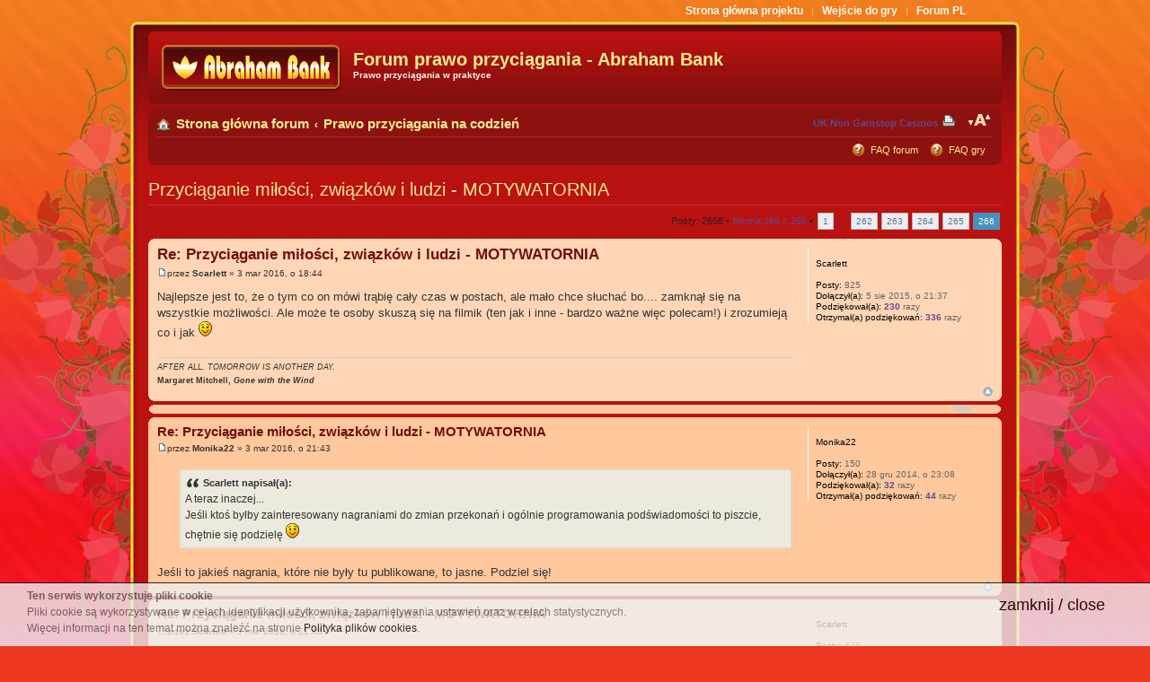

--- FILE ---
content_type: text/html; charset=UTF-8
request_url: https://www.abraham-bank.org/forum-pl/prawo-przyciagania-f3/przyciaganie-milosci-zwiazkow-i-ludzi-motywatornia-t1929-2650.html
body_size: 5823
content:
<!DOCTYPE html PUBLIC "-//W3C//DTD XHTML 1.0 Strict//EN" "http://www.w3.org/TR/xhtml1/DTD/xhtml1-strict.dtd">
<html xmlns="http://www.w3.org/1999/xhtml" dir="ltr" lang="pl-pl" xml:lang="pl-pl">
<head>
<meta http-equiv="Content-Type" content="text/html; charset=UTF-8">
<link rel="canonical" href="../../forum-pl/prawo-przyciagania-f3/przyciaganie-milosci-zwiazkow-i-ludzi-motywatornia-t1929-2650.html">
<meta http-equiv="content-type" content="text/html; charset=UTF-8">
<title>Przyciąganie miłości, związków i ludzi - MOTYWATORNIA : Prawo przyciągania na codzień - 266</title>
<meta http-equiv="content-style-type" content="text/css">
<meta http-equiv="content-language" content="pl-pl">
<meta http-equiv="imagetoolbar" content="no">
<meta name="content-language" content="pl">
<meta name="title" content="Przyciąganie miłości, związków i ludzi - MOTYWATORNIA : Prawo przyciągania na codzień - 266">
<meta name="description" content="Najlepsze jest to, że o tym co on mówi trąbię cały czas w postach, ale mało chce słuchać bo.... zamknął się na wszystkie możliwości. Ale ... Prawo przyciągania Abraham Bank Forum - Bogactwo">
<meta name="keywords" content="motywatornia, ludzi, miłości, związków, przyciąganie, prawo przyciągania, sekret, bogactwo, tajemnica bogactwa, jak przyciągnąć pieniądze, jak przyciągnąć szczęście, jak zostać bogatym, jak osiągnąć sukces">
<meta name="category" content="general">
<meta name="robots" content="index,follow">
<meta name="distribution" content="global">
<meta name="resource-type" content="document">
<meta http-equiv="X-UA-Compatible" content="IE=EmulateIE7">
<!--
	phpBB style name: prosilver
	Based on style:   prosilver (this is the default phpBB3 style)
	Original author:  Tom Beddard ( http://www.subBlue.com/ )
	Modified by:
	NOTE: This page was generated by phpBB, the free open-source bulletin board package.
	      The phpBB Group is not responsible for the content of this page and forum. For more information
	      about phpBB please visit http://www.phpbb.com
-->
<script type="text/javascript">
// <![CDATA[
	var jump_page = 'Wprowadź numer strony, do której chcesz przejść:';
	var on_page = '266';
	var per_page = '10';
	var base_url = 'http://www.abraham-bank.org/forum-pl/prawo-przyciagania-f3/przyciaganie-milosci-zwiazkow-i-ludzi-motywatornia-t1929.html';
	var style_cookie = 'phpBBstyle';
	var style_cookie_settings = '; path=/; domain=.abraham-bank.org';
	var onload_functions = new Array();
	var onunload_functions = new Array();
	// www.phpBB-SEO.com SEO TOOLKIT BEGIN
	var seo_delim_start = '-';
	var seo_static_pagination = 'page';
	var seo_ext_pagination = '.html';
	var seo_external = true;
	var seo_external_sub = false;
	var seo_ext_classes = false;
	var seo_hashfix = true;
	// www.phpBB-SEO.com SEO TOOLKIT END
	/**
	* Find a member
	*/
	function find_username(url)
	{
		popup(url, 760, 570, '_usersearch');
		return false;
	}
	/**
	* New function for handling multiple calls to window.onload and window.unload by pentapenguin
	*/
	window.onload = function()
	{
		for (var i = 0; i < onload_functions.length; i++)
		{
			eval(onload_functions[i]);
		}
	}
	window.onunload = function()
	{
		for (var i = 0; i < onunload_functions.length; i++)
		{
			eval(onunload_functions[i]);
		}
	}
// ]]>
</script>
<script type="text/javascript" src="../../forum-pl/styles/prosilver/template/styleswitcher.js"></script>
<script type="text/javascript" src="../../forum-pl/styles/prosilver/template/forum_fn.js"></script>
<link rel="stylesheet" href="../../forum-pl/mchat/mchat_prosilver.css" type="text/css">
<script type="text/javascript" src="../../forum-pl/jquery_core_mini.js"></script>
<script type="text/javascript" src="../../forum-pl/jquery_cookie_mini.js"></script>
<link href="../../forum-pl/styles/prosilver/theme/print.css" rel="stylesheet" type="text/css" media="print" title="printonly">
<link href="../../forum-pl/style_id_1_lang_pl_sid_a45bc563dd82f9ed3a37760d33637208.css" rel="stylesheet" type="text/css" media="screen, projection">
<link href="../../forum-pl/styles/prosilver/theme/normal.css" rel="stylesheet" type="text/css" title="A">
<link href="../../forum-pl/styles/prosilver/theme/medium.css" rel="alternate stylesheet" type="text/css" title="A+">
<link href="../../forum-pl/styles/prosilver/theme/large.css" rel="alternate stylesheet" type="text/css" title="A++">
<link rel="shortcut icon" href="https://www.abraham-bank.org/icon2.ico">
<script type="text/javascript" src="../../javascript/jquery.min.js"></script>
<script type="text/javascript" src="../../javascript/cookie_info.js"></script>
<script>var clicky_site_ids = clicky_site_ids || []; clicky_site_ids.push(101314020);</script><script async src="//static.getclicky.com/js"></script></head>
<body id="phpbb" class="section-viewtopic ltr">
<div id="ramka0"><a href="../../forum-pl/index.html" class="agora">Strona główna projektu</a>   |   <a href="../../game/index.html" class="agora">Wejście do gry</a>   |   <a href="../../forum-pl/index.html" class="agora">Forum PL</a></div>
<div id="ramka2">
<div id="ramka1">
<div id="wrap">
	<a id="top" name="top" accesskey="t"></a>
	<br>
	<div id="page-header">
		<div class="headerbar">
			<div class="inner"><span class="corners-top8"><span></span></span>
			<div id="site-description">
<a href="../../forum-pl.html" title="Strona główna forum" id="logo"><img src="../../forum-pl/styles/prosilver/theme/images/logo-ab.gif" alt="Forum Prawo przyciągania"></a>
<h1>Forum prawo przyciągania - Abraham Bank</h1>
<strong>Prawo przyciągania w praktyce</strong>
			</div>
			<span class="corners-bottom8"><span></span></span></div>
		</div>
		<div class="navbar">
			<div class="inner"><span class="corners-top4"><span></span></span>
			<ul class="linklist navlinks">
				<li class="icon-home"><a href="../../forum-pl.html" accesskey="h" class="belka2">Strona główna forum</a>   <strong>‹</strong>  <a href="../../forum-pl/prawo-przyciagania-f3.html" class="belka2">Prawo przyciągania na codzień</a></li>
				<li class="rightside"><a href="#" onclick="fontsizeup(); return false;" onkeypress="return fontsizeup(event);" class="fontsize belka" title="Zmień rozmiar tekstu">Zmień rozmiar tekstu</a></li>
				<li class="rightside"><a href="../../forum-pl/viewtopic_f_3_t_1929_start_2650__view_print.html" title="Drukuj" accesskey="p" class="print">Drukuj</a></li><li class="rightside"><a href="https://www.powwownow.co.uk/">UK Non Gamstop Casinos</a></li>
			</ul>
			<ul class="linklist rightside">
				<li class="icon-faq"><a href="../../forum-pl/faq.html" title="Najczęściej zadawane pytania" class="belka">FAQ forum</a></li> <li class="icon-faq"><a href="../../pl/faq.html" title="Najczęściej zadawane pytania" class="belka">FAQ gry</a></li>
			</ul>
			<span class="corners-bottom"><span></span></span></div>
		</div>
	</div>
	<a name="start_here"></a>
	<div id="page-body">
<h2><a href="../../forum-pl/prawo-przyciagania-f3/przyciaganie-milosci-zwiazkow-i-ludzi-motywatornia-t1929-2650.html" class="belka">Przyciąganie miłości, związków i ludzi - MOTYWATORNIA</a></h2>
<hr>
<!-- NOTE: remove the style="display: none" when you want to have the forum description on the topic body --><div style="display: none !important;">doświadczenia, sukcesy i przemyślenia<br></div>
<div class="topic-actions">
	<div class="buttons">
	</div>
		<div class="pagination">
			Posty: 2658
			 • <a href="#" onclick="jumpto(); return false;" title="Kliknij, aby skoczyć do strony…">Strona <strong>266</strong> z <strong>266</strong></a> • <span><a href="../../forum-pl/prawo-przyciagania-f3/przyciaganie-milosci-zwiazkow-i-ludzi-motywatornia-t1929.html">1</a> ... <a href="../../forum-pl/prawo-przyciagania-f3/przyciaganie-milosci-zwiazkow-i-ludzi-motywatornia-t1929-2610.html">262</a><span class="page-sep">, </span><a href="../../forum-pl/prawo-przyciagania-f3/przyciaganie-milosci-zwiazkow-i-ludzi-motywatornia-t1929-2620.html">263</a><span class="page-sep">, </span><a href="../../forum-pl/prawo-przyciagania-f3/przyciaganie-milosci-zwiazkow-i-ludzi-motywatornia-t1929-2630.html">264</a><span class="page-sep">, </span><a href="../../forum-pl/prawo-przyciagania-f3/przyciaganie-milosci-zwiazkow-i-ludzi-motywatornia-t1929-2640.html">265</a><span class="page-sep">, </span><strong>266</strong></span>
		</div>
</div>
<div class="clear"></div>
	<div id="p61111" class="post bg2">
		<div class="inner"><span class="corners-top"><span></span></span>
		<div class="postbody">
			<h3 class="first"><a href="../../forum-pl/prawo-przyciagania-f3/przyciaganie-milosci-zwiazkow-i-ludzi-motywatornia-t1929-2650.html#p61111" class="tytpost">Re: Przyciąganie miłości, związków i ludzi - MOTYWATORNIA</a></h3>
			<p class="author"><img src="../../forum-pl/styles/prosilver/imageset/icon_post_target.gif" width="11" height="9" alt="Post" title="Post">przez <strong>Scarlett</strong> » 3 mar 2016, o 18:44 </p>
			<div class="content">Najlepsze jest to, że o tym co on mówi trąbię cały czas w postach, ale mało chce słuchać bo.... zamknął się na wszystkie możliwości. Ale może te osoby skuszą się na filmik (ten jak i inne - bardzo ważne więc polecam!) i zrozumieją co i jak <img src="../../forum-pl/images/smilies/icon_e_smile.gif" alt=":)" title="Szczęśliwy"></div>
			<div id="sig61111" class="signature"><span style="font-size: 85%; line-height: 116%;"><span style="font-style: italic">AFTER ALL, TOMORROW IS ANOTHER DAY.</span><br><span style="font-weight: bold">Margaret Mitchell, <span style="font-style: italic">Gone with the Wind</span></span></span></div>
		</div>
			<dl class="postprofile" id="profile61111">
			<dt>
				<br>
				<strong>Scarlett</strong>
			</dt>
		<dd> </dd>
		<dd><strong>Posty:</strong> 825</dd><dd><strong>Dołączył(a):</strong> 5 sie 2015, o 21:37</dd>
			<dd><strong>Podziękował(a):</strong> <a href="../../forum-pl/thankslist_mode_givens_author_id_5081_give_true.html">230</a> razy</dd>
			<dd><strong>Otrzymał(a) podziękowań:</strong> <a href="../../forum-pl/thankslist_mode_givens_author_id_5081_give_false.html">336</a> razy</dd>
		</dl>
		<div class="back2top"><a href="../../forum-pl/prawo-przyciagania-f3/przyciaganie-milosci-zwiazkow-i-ludzi-motywatornia-t1929-2650.html#wrap" class="top" title="Góra">Góra</a></div>
		<span class="corners-bottom"><span></span></span></div>
	</div>
	<hr class="divider">
<div class="post bg1 online">
		<div class="inner"><span class="corners-top"><span></span></span>
		<div class="postbody">
				<ul class="profile-icons">
				</ul>
		</div>
		<span class="corners-bottom"><span></span></span></div>
</div>
	<div id="p61112" class="post bg1">
		<div class="inner"><span class="corners-top"><span></span></span>
		<div class="postbody">
			<h3><a href="../../forum-pl/prawo-przyciagania-f3/przyciaganie-milosci-zwiazkow-i-ludzi-motywatornia-t1929-2650.html#p61112" class="tytpost">Re: Przyciąganie miłości, związków i ludzi - MOTYWATORNIA</a></h3>
			<p class="author"><img src="../../forum-pl/styles/prosilver/imageset/icon_post_target.gif" width="11" height="9" alt="Post" title="Post">przez <strong>Monika22</strong> » 3 mar 2016, o 21:43 </p>
			<div class="content"><blockquote><div><cite>Scarlett napisał(a):</cite>A teraz inaczej...<br>Jeśli ktoś byłby zainteresowany nagraniami do zmian przekonań i ogólnie programowania podświadomości to piszcie, chętnie się podzielę <img src="../../forum-pl/images/smilies/icon_e_smile.gif" alt=":)" title="Szczęśliwy"></div></blockquote><br>Jeśli to jakieś nagrania, które nie były tu publikowane, to jasne. Podziel się!</div>
		</div>
			<dl class="postprofile" id="profile61112">
			<dt>
				<br>
				<strong>Monika22</strong>
			</dt>
		<dd> </dd>
		<dd><strong>Posty:</strong> 150</dd><dd><strong>Dołączył(a):</strong> 28 gru 2014, o 23:08</dd>
			<dd><strong>Podziękował(a):</strong> <a href="../../forum-pl/thankslist_mode_givens_author_id_4614_give_true.html">32</a> razy</dd>
			<dd><strong>Otrzymał(a) podziękowań:</strong> <a href="../../forum-pl/thankslist_mode_givens_author_id_4614_give_false.html">44</a> razy</dd>
		</dl>
		<div class="back2top"><a href="../../forum-pl/prawo-przyciagania-f3/przyciaganie-milosci-zwiazkow-i-ludzi-motywatornia-t1929-2650.html#wrap" class="top" title="Góra">Góra</a></div>
		<span class="corners-bottom"><span></span></span></div>
	</div>
	<hr class="divider">
	<div id="p61113" class="post bg2">
		<div class="inner"><span class="corners-top"><span></span></span>
		<div class="postbody">
			<h3><a href="../../forum-pl/prawo-przyciagania-f3/przyciaganie-milosci-zwiazkow-i-ludzi-motywatornia-t1929-2650.html#p61113" class="tytpost">Re: Przyciąganie miłości, związków i ludzi - MOTYWATORNIA</a></h3>
			<p class="author"><img src="../../forum-pl/styles/prosilver/imageset/icon_post_target.gif" width="11" height="9" alt="Post" title="Post">przez <strong>Scarlett</strong> » 3 mar 2016, o 21:48 </p>
			<div class="content"><blockquote><div><cite>Monika22 napisał(a):</cite><blockquote><div><cite>Scarlett napisał(a):</cite>A teraz inaczej...<br>Jeśli ktoś byłby zainteresowany nagraniami do zmian przekonań i ogólnie programowania podświadomości to piszcie, chętnie się podzielę <img src="../../forum-pl/images/smilies/icon_e_smile.gif" alt=":)" title="Szczęśliwy"></div></blockquote><br>Jeśli to jakieś nagrania, które nie były tu publikowane, to jasne. Podziel się!</div></blockquote><br><br>Są w mp3 <img src="../../forum-pl/images/smilies/icon_e_smile.gif" alt=":)" title="Szczęśliwy"></div>
			<div id="sig61113" class="signature"><span style="font-size: 85%; line-height: 116%;"><span style="font-style: italic">AFTER ALL, TOMORROW IS ANOTHER DAY.</span><br><span style="font-weight: bold">Margaret Mitchell, <span style="font-style: italic">Gone with the Wind</span></span></span></div>
		</div>
			<dl class="postprofile" id="profile61113">
			<dt>
				<br>
				<strong>Scarlett</strong>
			</dt>
		<dd> </dd>
		<dd><strong>Posty:</strong> 825</dd><dd><strong>Dołączył(a):</strong> 5 sie 2015, o 21:37</dd>
			<dd><strong>Podziękował(a):</strong> <a href="../../forum-pl/thankslist_mode_givens_author_id_5081_give_true.html">230</a> razy</dd>
			<dd><strong>Otrzymał(a) podziękowań:</strong> <a href="../../forum-pl/thankslist_mode_givens_author_id_5081_give_false.html">336</a> razy</dd>
		</dl>
		<div class="back2top"><a href="../../forum-pl/prawo-przyciagania-f3/przyciaganie-milosci-zwiazkow-i-ludzi-motywatornia-t1929-2650.html#wrap" class="top" title="Góra">Góra</a></div>
		<span class="corners-bottom"><span></span></span></div>
	</div>
	<hr class="divider">
	<div id="p61116" class="post bg1">
		<div class="inner"><span class="corners-top"><span></span></span>
		<div class="postbody">
			<h3><a href="../../forum-pl/prawo-przyciagania-f3/przyciaganie-milosci-zwiazkow-i-ludzi-motywatornia-t1929-2650.html#p61116" class="tytpost">Re: Przyciąganie miłości, związków i ludzi - MOTYWATORNIA</a></h3>
			<p class="author"><img src="../../forum-pl/styles/prosilver/imageset/icon_post_target.gif" width="11" height="9" alt="Post" title="Post">przez <strong>Anielka</strong> » 4 mar 2016, o 12:17 </p>
			<div class="content"><blockquote><div><cite>magicmind napisał(a):</cite>[<br><br>no tak granica ale jeżeli nie ma mniej niż 18 lat to co za problem <img src="../../forum-pl/images/smilies/icon_e_biggrin.gif" alt=":D" title="Bardzo szczęśliwy"><br>Ale co konkretnie Anielko nie pasuje ci w młodszych? To jak to będzie wyglądać, co ludzie powiedzą? to ze młody facet może być niedojrzały, nieogarnięty albo nie wie czego chce i szuka jeszcze przygód?<br><br></div></blockquote><br><br>magicku dobre pytanie, co mi nie pasuje? Ano chyba to, że są po prostu mężczyznami... Ot to. Mój chyba odwieczny problem. Ci młodzi są już tak bardziej pod 30-tkę, ale to i tak przy moim wieku dużo. Poza tym to super goście, każdy przystojny, nawet gdybym chociaż miała  skorzystać tylko z tego <img src="../../forum-pl/images/smilies/icon_e_wink.gif" alt=";-)" title="Puszcza oko">), świadomy - każdy wie co jest grane z podświadomością i cala reszta <img src="../../forum-pl/images/smilies/icon_e_smile.gif" alt=":-)" title="Szczęśliwy"> a to jest baaardzo ważne dla mnie, do tego stopnia świadomi, że mnie zaczeli pouczać! , czyli fajne chłopaki...  Na pewno fajniejsze niz zdegenerowani umysłowo rówieśnicy mający zero świadomości , których ulubionych zajeciem jest szukanie winy w innych. <br> Na pewno zauważyłam, że dojrzałosć to nie wiek, ale swiadomość <img src="../../forum-pl/images/smilies/icon_e_smile.gif" alt=":-)" title="Szczęśliwy"></div>
		</div>
			<dl class="postprofile" id="profile61116">
			<dt>
				<br>
				<strong>Anielka</strong>
			</dt>
		<dd> </dd>
		<dd><strong>Posty:</strong> 1963</dd><dd><strong>Dołączył(a):</strong> 19 lut 2012, o 19:59</dd>
			<dd><strong>Podziękował(a):</strong> <a href="../../forum-pl/thankslist_mode_givens_author_id_2157_give_true.html">451</a> razy</dd>
			<dd><strong>Otrzymał(a) podziękowań:</strong> <a href="../../forum-pl/thankslist_mode_givens_author_id_2157_give_false.html">827</a> razy</dd>
		</dl>
		<div class="back2top"><a href="../../forum-pl/prawo-przyciagania-f3/przyciaganie-milosci-zwiazkow-i-ludzi-motywatornia-t1929-2650.html#wrap" class="top" title="Góra">Góra</a></div>
		<span class="corners-bottom"><span></span></span></div>
	</div>
	<hr class="divider">
	<div id="p61117" class="post bg2">
		<div class="inner"><span class="corners-top"><span></span></span>
		<div class="postbody">
			<h3><a href="../../forum-pl/prawo-przyciagania-f3/przyciaganie-milosci-zwiazkow-i-ludzi-motywatornia-t1929-2650.html#p61117" class="tytpost">Re: Przyciąganie miłości, związków i ludzi - MOTYWATORNIA</a></h3>
			<p class="author"><img src="../../forum-pl/styles/prosilver/imageset/icon_post_target.gif" width="11" height="9" alt="Post" title="Post">przez <strong>magicmind</strong> » 4 mar 2016, o 12:27 </p>
			<div class="content"><blockquote><div><cite>Anielka napisał(a):</cite><blockquote><div><cite>magicmind napisał(a):</cite>[<br><br>no tak granica ale jeżeli nie ma mniej niż 18 lat to co za problem <img src="../../forum-pl/images/smilies/icon_e_biggrin.gif" alt=":D" title="Bardzo szczęśliwy"><br>Ale co konkretnie Anielko nie pasuje ci w młodszych? To jak to będzie wyglądać, co ludzie powiedzą? to ze młody facet może być niedojrzały, nieogarnięty albo nie wie czego chce i szuka jeszcze przygód?<br><br></div></blockquote><br><br>magicku dobre pytanie, co mi nie pasuje? Ano chyba to, że są po prostu mężczyznami... Ot to. Mój chyba odwieczny problem. Ci młodzi są już tak bardziej pod 30-tkę, ale to i tak przy moim wieku dużo. Poza tym to super goście, każdy przystojny, nawet gdybym chociaż miała  skorzystać tylko z tego <img src="../../forum-pl/images/smilies/icon_e_wink.gif" alt=";-)" title="Puszcza oko">), świadomy - każdy wie co jest grane z podświadomością i cala reszta <img src="../../forum-pl/images/smilies/icon_e_smile.gif" alt=":-)" title="Szczęśliwy"> a to jest baaardzo ważne dla mnie, do tego stopnia świadomi, że mnie zaczeli pouczać! , czyli fajne chłopaki...  Na pewno fajniejsze niz zdegenerowani umysłowo rówieśnicy mający zero świadomości , których ulubionych zajeciem jest szukanie winy w innych. <br> Na pewno zauważyłam, że dojrzałosć to nie wiek, ale swiadomość <img src="../../forum-pl/images/smilies/icon_e_smile.gif" alt=":-)" title="Szczęśliwy"></div></blockquote><br>Czyli nie szukasz faceta z tego wynika <img src="../../forum-pl/images/smilies/icon_e_smile.gif" alt=":)" title="Szczęśliwy"></div>
			<div id="sig61117" class="signature">Wszechświat jest w nas<br><!-- m --><a class="postlink" href="https://www.youtube.com/watch?v=EQR2LqTEHnY" rel="nofollow" onclick="this.target='_blank';">https://www.youtube.com/watch?v=EQR2LqTEHnY</a><!-- m --></div>
		</div>
			<dl class="postprofile" id="profile61117">
			<dt>
				<br>
				<strong>magicmind</strong>
			</dt>
		<dd> </dd>
		<dd><strong>Posty:</strong> 5576</dd><dd><strong>Dołączył(a):</strong> 28 lut 2013, o 18:55</dd>
			<dd><strong>Podziękował(a):</strong> <a href="../../forum-pl/thankslist_mode_givens_author_id_3065_give_true.html">1033</a> razy</dd>
			<dd><strong>Otrzymał(a) podziękowań:</strong> <a href="../../forum-pl/thankslist_mode_givens_author_id_3065_give_false.html">1676</a> razy</dd>
		</dl>
		<div class="back2top"><a href="../../forum-pl/prawo-przyciagania-f3/przyciaganie-milosci-zwiazkow-i-ludzi-motywatornia-t1929-2650.html#wrap" class="top" title="Góra">Góra</a></div>
		<span class="corners-bottom"><span></span></span></div>
	</div>
	<hr class="divider">
	<div id="p61118" class="post bg1">
		<div class="inner"><span class="corners-top"><span></span></span>
		<div class="postbody">
			<h3><a href="../../forum-pl/prawo-przyciagania-f3/przyciaganie-milosci-zwiazkow-i-ludzi-motywatornia-t1929-2650.html#p61118" class="tytpost">Re: Przyciąganie miłości, związków i ludzi - MOTYWATORNIA</a></h3>
			<p class="author"><img src="../../forum-pl/styles/prosilver/imageset/icon_post_target.gif" width="11" height="9" alt="Post" title="Post">przez <strong>Anielka</strong> » 4 mar 2016, o 13:19 </p>
			<div class="content">no szukam szukam <img src="../../forum-pl/images/smilies/icon_e_biggrin.gif" alt=":-D" title="Bardzo szczęśliwy"> tylko wiem, ze coś jest głębiej co jest silniejsze...Muszę temu powiedzieć, żeby to coś wyp... ze mnie ;-D</div>
		</div>
			<dl class="postprofile" id="profile61118">
			<dt>
				<br>
				<strong>Anielka</strong>
			</dt>
		<dd> </dd>
		<dd><strong>Posty:</strong> 1963</dd><dd><strong>Dołączył(a):</strong> 19 lut 2012, o 19:59</dd>
			<dd><strong>Podziękował(a):</strong> <a href="../../forum-pl/thankslist_mode_givens_author_id_2157_give_true.html">451</a> razy</dd>
			<dd><strong>Otrzymał(a) podziękowań:</strong> <a href="../../forum-pl/thankslist_mode_givens_author_id_2157_give_false.html">827</a> razy</dd>
		</dl>
		<div class="back2top"><a href="../../forum-pl/prawo-przyciagania-f3/przyciaganie-milosci-zwiazkow-i-ludzi-motywatornia-t1929-2650.html#wrap" class="top" title="Góra">Góra</a></div>
		<span class="corners-bottom"><span></span></span></div>
	</div>
	<hr class="divider">
	<div id="p61119" class="post bg2">
		<div class="inner"><span class="corners-top"><span></span></span>
		<div class="postbody">
			<h3><a href="../../forum-pl/prawo-przyciagania-f3/przyciaganie-milosci-zwiazkow-i-ludzi-motywatornia-t1929-2650.html#p61119" class="tytpost">Re: Przyciąganie miłości, związków i ludzi - MOTYWATORNIA</a></h3>
			<p class="author"><img src="../../forum-pl/styles/prosilver/imageset/icon_post_target.gif" width="11" height="9" alt="Post" title="Post">przez <strong>lifeisamiracle</strong> » 4 mar 2016, o 14:30 </p>
			<div class="content">Magic - nie mam pojęcia skąd wyciągnąłeś takie wnioski. Na odległość widać, że Anielka kogoś chce.<br>Anielko - moim zdaniem najlepiej będzie jeżeli teraz przestaniesz myśleć o mężczyznach na jakiś czas. Chodzi o krok w tył i zwrócenie swojej uwagi na bardziej ogólne rzeczy. Po pewnym czasie będziesz mogła określić sobie dokładnie, kogo chcesz i być może przekonasz się do młodszych, nigdy nie wiadomo.</div>
		</div>
			<dl class="postprofile" id="profile61119">
			<dt>
				<br>
				<strong>lifeisamiracle</strong>
			</dt>
		<dd> </dd>
		<dd><strong>Posty:</strong> 41</dd><dd><strong>Dołączył(a):</strong> 29 lut 2016, o 15:08</dd>
			<dd><strong>Podziękował(a):</strong> <a href="../../forum-pl/thankslist_mode_givens_author_id_5409_give_true.html">19</a> razy</dd>
			<dd><strong>Otrzymał(a) podziękowań:</strong> <a href="../../forum-pl/thankslist_mode_givens_author_id_5409_give_false.html">24</a> razy</dd>
		</dl>
		<div class="back2top"><a href="../../forum-pl/prawo-przyciagania-f3/przyciaganie-milosci-zwiazkow-i-ludzi-motywatornia-t1929-2650.html#wrap" class="top" title="Góra">Góra</a></div>
		<span class="corners-bottom"><span></span></span></div>
	</div>
	<hr class="divider">
	<div id="p61121" class="post bg1">
		<div class="inner"><span class="corners-top"><span></span></span>
		<div class="postbody">
			<h3><a href="../../forum-pl/prawo-przyciagania-f3/przyciaganie-milosci-zwiazkow-i-ludzi-motywatornia-t1929-2650.html#p61121" class="tytpost">Re: Przyciąganie miłości, związków i ludzi - MOTYWATORNIA</a></h3>
			<p class="author"><img src="../../forum-pl/styles/prosilver/imageset/icon_post_target.gif" width="11" height="9" alt="Post" title="Post">przez <strong>magicmind</strong> » 4 mar 2016, o 15:10 </p>
			<div class="content"><blockquote><div><cite>Anielka napisał(a):</cite>no szukam szukam <img src="../../forum-pl/images/smilies/icon_e_biggrin.gif" alt=":-D" title="Bardzo szczęśliwy"> tylko wiem, ze coś jest głębiej co jest silniejsze...Muszę temu powiedzieć, żeby to coś wyp... ze mnie ;-D</div></blockquote><br><br>Swoją drogą to ciekawe ,że mimo tej sprzeczności masz takie przyciąganie <img src="../../forum-pl/images/smilies/icon_e_smile.gif" alt=":)" title="Szczęśliwy"><br>Wystarczy tylko się otworzyć i brać <img src="../../forum-pl/images/smilies/icon_e_biggrin.gif" alt=":D" title="Bardzo szczęśliwy">  <img src="../../forum-pl/images/smilies/icon_e_smile.gif" alt=":)" title="Szczęśliwy"> <br><br>No to przyjrzyj się dokładnie temu co to jest  <img src="../../forum-pl/images/smilies/icon_e_smile.gif" alt=":)" title="Szczęśliwy"></div>
			<div id="sig61121" class="signature">Wszechświat jest w nas<br><!-- m --><a class="postlink" href="https://www.youtube.com/watch?v=EQR2LqTEHnY" rel="nofollow" onclick="this.target='_blank';">https://www.youtube.com/watch?v=EQR2LqTEHnY</a><!-- m --></div>
		</div>
			<dl class="postprofile" id="profile61121">
			<dt>
				<br>
				<strong>magicmind</strong>
			</dt>
		<dd> </dd>
		<dd><strong>Posty:</strong> 5576</dd><dd><strong>Dołączył(a):</strong> 28 lut 2013, o 18:55</dd>
			<dd><strong>Podziękował(a):</strong> <a href="../../forum-pl/thankslist_mode_givens_author_id_3065_give_true.html">1033</a> razy</dd>
			<dd><strong>Otrzymał(a) podziękowań:</strong> <a href="../../forum-pl/thankslist_mode_givens_author_id_3065_give_false.html">1676</a> razy</dd>
		</dl>
		<div class="back2top"><a href="../../forum-pl/prawo-przyciagania-f3/przyciaganie-milosci-zwiazkow-i-ludzi-motywatornia-t1929-2650.html#wrap" class="top" title="Góra">Góra</a></div>
		<span class="corners-bottom"><span></span></span></div>
	</div>
	<hr class="divider">
	<form id="viewtopic" method="post" action="../../forum-pl/prawo-przyciagania-f3/przyciaganie-milosci-zwiazkow-i-ludzi-motywatornia-t1929-2650.html">
	<fieldset class="display-options" style="margin-top: 0; ">
		<a href="../../forum-pl/prawo-przyciagania-f3/przyciaganie-milosci-zwiazkow-i-ludzi-motywatornia-t1929-2640.html" class="left-box left">Poprzednia strona</a>
	</fieldset>
	</form>
	<hr>
<div class="topic-actions">
	<div class="buttons">
	</div>
		<div class="pagination">
			Posty: 2658
			 • <a href="#" onclick="jumpto(); return false;" title="Kliknij, aby skoczyć do strony…">Strona <strong>266</strong> z <strong>266</strong></a> • <span><a href="../../forum-pl/prawo-przyciagania-f3/przyciaganie-milosci-zwiazkow-i-ludzi-motywatornia-t1929.html">1</a> ... <a href="../../forum-pl/prawo-przyciagania-f3/przyciaganie-milosci-zwiazkow-i-ludzi-motywatornia-t1929-2610.html">262</a><span class="page-sep">, </span><a href="../../forum-pl/prawo-przyciagania-f3/przyciaganie-milosci-zwiazkow-i-ludzi-motywatornia-t1929-2620.html">263</a><span class="page-sep">, </span><a href="../../forum-pl/prawo-przyciagania-f3/przyciaganie-milosci-zwiazkow-i-ludzi-motywatornia-t1929-2630.html">264</a><span class="page-sep">, </span><a href="../../forum-pl/prawo-przyciagania-f3/przyciaganie-milosci-zwiazkow-i-ludzi-motywatornia-t1929-2640.html">265</a><span class="page-sep">, </span><strong>266</strong></span>
		</div>
</div>
<br>
<p>« <a href="../../forum-pl/prawo-przyciagania-f3.html" class="belka" accesskey="r">Powrót do Prawo przyciągania na codzień</a></p>
<br>
	<h4>Kto przegląda forum prawo przyciągania</h4>
	<p class="szarak">Użytkownicy przeglądający ten dział: <span style="color: #9E8DA7;" class="username-coloured">Alexa [Bot]</span>,  , <span style="color: #9E8DA7;" class="username-coloured">Yahoo [Bot]</span> i 8 gości</p>
</div>
<div style="text-align:center"><h2>Web essentials</h2><ul style="list-style:none;padding-left:0"></ul></div><div id="page-footer">
	<div class="navbar">
		<div class="inner"><span class="corners-top"><span></span></span>
		<ul class="linklist">
			<li class="icon-home"><a href="../../forum-pl.html" accesskey="h" class="belka">Strona główna forum prawo przyciągania</a></li>
			<li class="rightside">Strefa czasowa: UTC </li>
		</ul>
		<span class="corners-bottom"><span></span></span></div>
	</div>
	<div class="copyright">Powered by <a href="http://www.phpbb.com/">phpBB</a> and <a href="http://www.phpbb-seo.com/">SEO-Premod</a>
	</div>
</div>
</div>
</div>
<div style="clear: both;"></div>
</div>
<div id="ramka3"></div>
<div style="height:12px;"></div>
<script type="text/javascript">
/*</script>
<script type="text/javascript">*/</script>
<script defer src="https://static.cloudflareinsights.com/beacon.min.js/vcd15cbe7772f49c399c6a5babf22c1241717689176015" integrity="sha512-ZpsOmlRQV6y907TI0dKBHq9Md29nnaEIPlkf84rnaERnq6zvWvPUqr2ft8M1aS28oN72PdrCzSjY4U6VaAw1EQ==" data-cf-beacon='{"version":"2024.11.0","token":"4ce3295671b84a268ffbcbdad9a626f8","r":1,"server_timing":{"name":{"cfCacheStatus":true,"cfEdge":true,"cfExtPri":true,"cfL4":true,"cfOrigin":true,"cfSpeedBrain":true},"location_startswith":null}}' crossorigin="anonymous"></script>
</body></html>


--- FILE ---
content_type: text/css
request_url: https://www.abraham-bank.org/forum-pl/mchat/mchat_prosilver.css
body_size: 293
content:
/**
*
* @package mChat ProSilver Style
* @version 1.3.1 27.08.2009
* @copyright (c) djs596 ( http://djs596.com/ ), (c) RMcGirr83 ( http://www.rmcgirr83.org/ ), (c) Stokerpiller ( http://www.phpbb3bbcodes.com/ )
* @license http://opensource.org/licenses/gpl-license.php GNU Public License
*
**/

div.mChatBG1 {
	background-color: #FBFBFB;
	padding: 5px 5px 5px 15px;
	border-bottom: 1px dotted #DDDDDD;
	overflow: hidden;
}

div.mChatBG2 {
	background-color: #FFFFFF;
	padding: 5px 5px 5px 15px;
	border-bottom: 1px dotted #DDDDDD;
	overflow: hidden;
}

div.mChatRowLimit {
	overflow: auto;
	width: 100%;
	height: 200px;
}

div.mChatRowLimitCustom {
	overflow: auto;
	width: 100%;
	height: 500px;
}

div.mChatPanel {
	text-align: center;
	padding: 5px;
}

input.mChatText {
	cursor: text;
	width: 50%;
	background-color: #FFFFFF;
	border: 1px solid #B4BAC0;
	color: #333333;
	padding: 3px 5px 3px 5px;
	margin: 5px 0px 0px 5px;
}

input.mChatText:hover {
	border-color: #11A3EA;
}

input.mChatButton {
	width: auto;
	font-family: "Lucida Grande", Verdana, Helvetica, Arial, sans-serif;
	font-weight: bold;
	background-color: #ECECEC;
	background-image: url("http://www.abraham-bank.org/forum-pl/mchat/bg_button.gif");
	border: 1px solid #666666;
	padding: 2px 5px 2px 5px;
	margin: 5px 0px 0px 5px;
	font-size: 1em;
}

input.mChatButton:hover {
	border-color: #BC2A4D;
	color: #BC2A4D;
}

div.mChatHover:hover {
	background-color: #F6F4D0;
}

div.mChatBodyFix {
	width: 100% !important;
	background-color: #E9F0F5 !important;
}

--- FILE ---
content_type: application/javascript
request_url: https://www.abraham-bank.org/javascript/cookie_info.js
body_size: 627
content:
function createCookie(name,value,days) {
	if (days) {
		var date = new Date();
		date.setTime(date.getTime()+(days*24*60*60*1000));
		var expires = "; expires="+date.toGMTString();
	}
	else var expires = "";
	document.cookie = name+"="+value+expires+"; path=/";
}

function readCookie(name) {
	var nameEQ = name + "=";
	var ca = document.cookie.split(';');
	for(var i=0;i < ca.length;i++) {
		var c = ca[i];
		while (c.charAt(0)==' ') c = c.substring(1,c.length);
		if (c.indexOf(nameEQ) == 0) return c.substring(nameEQ.length,c.length);
	}
	return null;
}

jQuery(function()
{
	if (navigator.cookieEnabled && readCookie('veg_is_cookie_display') != 1)	//zmienic na != 1 by pokazywalo sie tylko raz
	{
		var veg_cookie_info_div = jQuery('<div style="position: fixed; left:0; right:0; bottom:0; height:70px; background-color:#eee; border-top: 1px solid black; z-index:2000; overflow: hidden"><div style="padding: 5px 30px 0 30px; color: #666 ; font-family: arial; font-size:12px; line-height:150%;""><div style="position: absolute; color: red; top:5px; right:20px; padding: 10px 30px 0 30px;"><a href="#" class="veg_close_cookie_info" style="font-size: 18px; color: black;">zamknij / close</a></div><div><strong>Ten serwis wykorzystuje pliki cookie</strong><br />Pliki cookie są wykorzystywane w celach identyfikacji użytkownika, zapamiętywania ustawień oraz w celach statystycznych.<br />Więcej informacji na ten temat można znaleźć na stronie <a href="http://www.abraham-bank.org/pl/artykul-47-Polityka_plikow_cookies.html" style="color: black;">Polityka plików cookies</a>.</div></div></div>');

		veg_cookie_info_div.css('opacity', 0.8);

		jQuery('.veg_close_cookie_info', veg_cookie_info_div).bind('click', function(e) {
			veg_cookie_info_div.fadeOut();
			createCookie ('veg_is_cookie_display', 1, 365);
			return false;
		});

		jQuery('body').append(veg_cookie_info_div);
	}
});